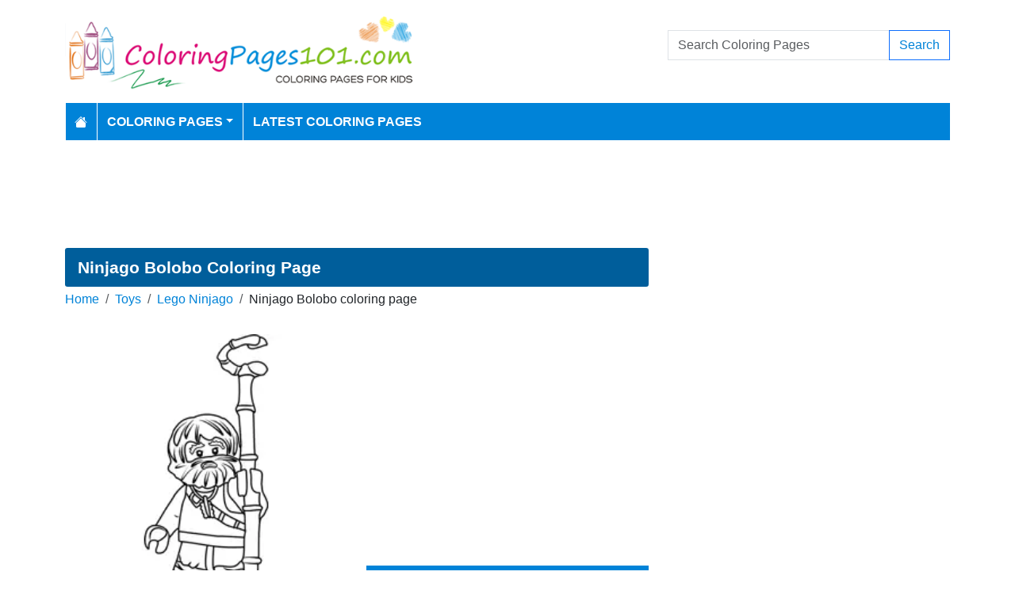

--- FILE ---
content_type: text/html; charset=utf-8
request_url: https://www.coloringpages101.com/Lego-Ninjago-coloring-pages/79990-Ninjago-Bolobo-coloring-page
body_size: 6814
content:
<!DOCTYPE html>
<html>
<head>
    <meta charset="utf-8" />
    <meta name="viewport" content="width=device-width, initial-scale=1.0" />
    <title>Ninjago Bolobo Coloring Page for Kids - Free Lego Ninjago Printable Coloring Pages Online for Kids - ColoringPages101.com | Coloring Pages for Kids</title>
    <meta name="description" content="Free printable Ninjago Bolobo coloring page for kids to download, Lego Ninjago coloring pages" />
    <meta name="keywords" content="Ninjago Bolobo, Lego Ninjago, Ninjago, Toys, Legos, ninja" />
    <link rel="apple-touch-icon" sizes="180x180" href="/apple-touch-icon.png">
<link rel="icon" type="image/png" sizes="32x32" href="/favicon-32x32.png">
<link rel="icon" type="image/png" sizes="16x16" href="/favicon-16x16.png">
<link rel="manifest" href="/site.webmanifest">
<link rel="mask-icon" href="/safari-pinned-tab.svg" color="#5bbad5">
<meta name="msapplication-TileColor" content="#da532c">
<meta name="theme-color" content="#ffffff">
<meta name="p:domain_verify" content="4dea89f9d78b6bc8e78d8cbe3026a586"/>
    
        <meta property="og:image" content="https://www.coloringpages101.com/coloring-pages/Toys/Lego-Ninjago/Ninjago-Bolobo-coloring-page.webp" />
        <meta property="og:url" content="https://www.coloringpages101.com/Lego-Ninjago-coloring-pages/79990-Ninjago-Bolobo-coloring-page" />
    
        <link href="https://cdn.jsdelivr.net/npm/bootstrap@5.3.6/dist/css/bootstrap.min.css" rel="stylesheet" integrity="sha384-4Q6Gf2aSP4eDXB8Miphtr37CMZZQ5oXLH2yaXMJ2w8e2ZtHTl7GptT4jmndRuHDT" crossorigin="anonymous">
        <link rel="stylesheet" href="/themes/ColoringPages101/site.min.css" />
    
    
    
    <script type="application/ld+json">
    {
      "@context": "https://schema.org/",
      "@type": "ImageObject",
      "contentUrl": "https://www.coloringpages101.com/coloring-pages/Toys/Lego-Ninjago/Ninjago-Bolobo-coloring-page.webp",
      "creditText": "Ninjago Bolobo Coloring Page for Kids",
      "creator": {
        "@type": "Organization",
        "name": "ColoringPages101"
       }
    }
    </script>




        <link rel="amphtml" href="https://www.coloringpages101.com/amp/Lego-Ninjago-coloring-pages/79990-Ninjago-Bolobo-coloring-page" />

    
    <script async src="//pagead2.googlesyndication.com/pagead/js/adsbygoogle.js"></script>

</head>
<body>
    
<header>
    <div class="container">

        <div class="row">
            <div class="col-sm-5"><a href="/"><img src="/themes/coloringpages101/images/logo.png" class="img-fluid w-100 my-3" width="550" height="100" alt="Logo" /></a></div>
            <div class="col-sm-3 align-self-center text-center">

            </div>
            <div class="col-sm-4 d-flex align-items-center">
                <form class="w-100" action="/search" method="post">
                    <div class="input-group mb-3">
                        <input type="text" class="form-control" placeholder="Search Coloring Pages" aria-label="Search Coloring Pages" aria-describedby="button-addon2" name="search">
                        <div class="input-group-append">
                            <button class="btn btn-outline-primary" type="submit" id="button-addon2" name="btnSearch" value="1">Search</button>
                        </div>

                    </div>
                </form>
            </div>
        </div>

        <nav class="navbar navbar-dark navbar-expand-md">
            <button class="navbar-toggler" type="button" data-bs-toggle="collapse" data-bs-target="#navbarCollapse"
                    aria-controls="navbarCollapse" aria-expanded="false" aria-label="Toggle navigation">
                <span class="navbar-toggler-icon"></span>
            </button>
            <div class="collapse navbar-collapse" id="navbarCollapse">
                <ul class="navbar-nav">
                    <li class="nav-item">
                        <a class="nav-link" href="/">
                            <svg xmlns="http://www.w3.org/2000/svg" width="16" height="16" fill="currentColor" class="bi bi-house-fill" viewBox="0 0 16 16">
                                <path d="M8.707 1.5a1 1 0 0 0-1.414 0L.646 8.146a.5.5 0 0 0 .708.708L8 2.207l6.646 6.647a.5.5 0 0 0 .708-.708L13 5.793V2.5a.5.5 0 0 0-.5-.5h-1a.5.5 0 0 0-.5.5v1.293z" />
                                <path d="m8 3.293 6 6V13.5a1.5 1.5 0 0 1-1.5 1.5h-9A1.5 1.5 0 0 1 2 13.5V9.293z" />
                            </svg>
                        </a>
                    </li>
                    <li class="nav-item dropdown">
                        <a class="nav-link dropdown-toggle" href="/coloring-pages-for-kids" id="navbarDropdown" role="button" data-bs-toggle="dropdown" aria-haspopup="true" aria-expanded="false">Coloring Pages</a>

                        <ul class="dropdown-menu multi-column columns-2" aria-labelledby="navbarDropdown">
                            <div class="row g-0">
                                    <div class="col-6">
                                        <ul class="multi-column-dropdown">
                                                <li><a class="dropdown-item" href="/Activities-coloring-pages">Activities</a></li>
                                                <li><a class="dropdown-item" href="/Animals-coloring-pages">Animals</a></li>
                                                <li><a class="dropdown-item" href="/Animated-Movies-coloring-pages">Animated Movies</a></li>
                                                <li><a class="dropdown-item" href="/Animated-TV-Series-coloring-pages">Animated Series</a></li>
                                                <li><a class="dropdown-item" href="/Anime-and-Manga-coloring-pages">Anime and Manga</a></li>
                                                <li><a class="dropdown-item" href="/Architectures-coloring-pages">Architectures</a></li>
                                                <li><a class="dropdown-item" href="/Cartoon-Characters-coloring-pages">Cartoon Characters</a></li>
                                                <li><a class="dropdown-item" href="/Cartoon-Movies-coloring-pages">Cartoon Movies</a></li>
                                                <li><a class="dropdown-item" href="/Cartoons-coloring-pages">Cartoons</a></li>
                                                <li><a class="dropdown-item" href="/Comics-coloring-pages">Comics</a></li>
                                                <li><a class="dropdown-item" href="/Countries-coloring-pages">Countries</a></li>
                                                <li><a class="dropdown-item" href="/Education-coloring-pages">Education</a></li>
                                                <li><a class="dropdown-item" href="/Entertainment-coloring-pages">Entertainment</a></li>
                                                <li><a class="dropdown-item" href="/Everyday-Objects-coloring-pages">Everyday Objects</a></li>
                                                <li><a class="dropdown-item" href="/Famous-Artist-coloring-pages">Famous Artist</a></li>
                                                <li><a class="dropdown-item" href="/Fantasy-and-Sci-Fi-coloring-pages">Fantasy and Sci-Fi</a></li>
                                                <li><a class="dropdown-item" href="/Fashion-coloring-pages">Fashion</a></li>
                                                <li><a class="dropdown-item" href="/Film--TV-coloring-pages">Film &amp; TV</a></li>
                                                <li><a class="dropdown-item" href="/Flowers-coloring-pages">Flowers</a></li>
                                                <li><a class="dropdown-item" href="/Food--Drinks-coloring-pages">Food &amp; Drinks</a></li>
                                        </ul>
                                    </div>
                                    <div class="col-6">
                                        <ul class="multi-column-dropdown">
                                                <li><a class="dropdown-item" href="/Fruits-coloring-pages">Fruits</a></li>
                                                <li><a class="dropdown-item" href="/Good-Habits-coloring-pages">Good Habits</a></li>
                                                <li><a class="dropdown-item" href="/Holidays-coloring-pages">Holidays</a></li>
                                                <li><a class="dropdown-item" href="/Home--Office-coloring-pages">Home &amp; Office</a></li>
                                                <li><a class="dropdown-item" href="/Military-coloring-pages">Military</a></li>
                                                <li><a class="dropdown-item" href="/Musical-Instruments-coloring-pages">Musical Instruments</a></li>
                                                <li><a class="dropdown-item" href="/Mythical-Creatures-coloring-pages">Mythical Creatures</a></li>
                                                <li><a class="dropdown-item" href="/Natural-World-coloring-pages">Natural World</a></li>
                                                <li><a class="dropdown-item" href="/Nature-coloring-pages">Nature</a></li>
                                                <li><a class="dropdown-item" href="/Other-coloring-pages">Other</a></li>
                                                <li><a class="dropdown-item" href="/Peoples-coloring-pages">Peoples</a></li>
                                                <li><a class="dropdown-item" href="/Plants--Trees-coloring-pages">Plants &amp; Trees</a></li>
                                                <li><a class="dropdown-item" href="/Princess-coloring-pages">Princess</a></li>
                                                <li><a class="dropdown-item" href="/Religions-coloring-pages">Religions</a></li>
                                                <li><a class="dropdown-item" href="/Sports-coloring-pages">Sports</a></li>
                                                <li><a class="dropdown-item" href="/Technology-coloring-pages">Technology</a></li>
                                                <li><a class="dropdown-item" href="/Toys-coloring-pages">Toys</a></li>
                                                <li><a class="dropdown-item" href="/Transport-coloring-pages">Transport</a></li>
                                                <li><a class="dropdown-item" href="/Vegetables-coloring-pages">Vegetables</a></li>
                                                <li><a class="dropdown-item" href="/Video-Games-coloring-pages">Video Games</a></li>
                                        </ul>
                                    </div>
                            </div>
                        </ul>
                    </li>

                    <li class="nav-item">
                        <a class="nav-link" href="/latest-coloring-pages">Latest Coloring Pages</a>
                    </li>



                </ul>
            </div>
        </nav>
    </div>
</header>
<div class="container mt-2 topbanner">
            <div class="row d-print-none">
            <div class="col-12">
                <div style="mb-2" style="height: 120px;">
<!-- ColoringPages101 -->
<ins class="adsbygoogle"
     style="display:block;width:100%;height:120px;"
     data-ad-client="ca-pub-5462037705331087"
     data-ad-slot="7261089452"></ins>
</div>
            </div>
        </div>

</div>
    


<div class="vh-100 coloring-page-print">
    <img src="/coloring-pages/Toys/Lego-Ninjago/Ninjago-Bolobo-coloring-page.webp" />
</div>
<div class="container my-2 d-print-none">
    <div class="row">
        <div class="col-lg-8">
            <h1>Ninjago Bolobo Coloring Page</h1>
            <div class="my-1">
                <nav aria-label="breadcrumb">
<ol class="breadcrumb">
<li class="breadcrumb-item"><a href="/"> Home</a></li>
<li class="breadcrumb-item"><a href="/Toys-coloring-pages"> Toys </a></li>
<li class="breadcrumb-item"><a href="/Toys/Lego-Ninjago-coloring-pages"> Lego Ninjago </a></li>
<li class="breadcrumb-item">Ninjago Bolobo coloring page</li>
</ol>
</nav>


            </div>
            <div class="row">
                <div class="col-md-6">
                    <a href="/coloring-pages/Toys/Lego-Ninjago/Ninjago-Bolobo-coloring-page.webp" target="_blank">
                        <img src="/coloring-pages/Toys/Lego-Ninjago/tn_Ninjago-Bolobo-coloring-page.webp" alt="Ninjago Bolobo" class="mx-auto d-block my-3 img-fluid w-100" fetchpriority="high" width="250" height="250" />
                    </a>
                </div>
                <div class="col-md-6">

                            <div class="row d-print-none">
            <div class="col-12">
                <div style="height: 300px;">
<!-- ColoringPages101 -->
<ins class="adsbygoogle"
     style="display:block;width:100%;height:300px;"
     data-ad-client="ca-pub-5462037705331087"
     data-ad-slot="7261089452"></ins>
</div>
            </div>
        </div>

                    <div class="d-flex gap-2 my-2">
                        <a class="btn btn-primary btn-lg flex-fill" href="javascript:;" onclick="window.print();">Print</a>
                        <a class="btn btn-primary btn-lg flex-fill d-none share-button" href="javascript:shareLink();">Share</a>
                    </div>
                    <div class="d-flex gap-2 my-2">
                        <a class="btn btn-outline-primary btn-lg flex-fill" href="/Lego-Ninjago-coloring-pages/79990-Ninjago-Bolobo-coloring-page?pdf=1">Download PDF</a>
                        <a class="btn btn-outline-primary btn-lg flex-fill" href="/Lego-Ninjago-coloring-pages/79990-Ninjago-Bolobo-coloring-page?download=1">Download PNG</a>
                    </div>
                    <div class="d-grid gap-3 my-2">

                    </div>
                        <div> Tags: <a href="/search/Ninjago%20Bolobo">Ninjago Bolobo</a>, <a href="/search/Lego%20Ninjago">Lego Ninjago</a>, <a href="/search/Ninjago">Ninjago</a>, <a href="/search/Toys">Toys</a>, <a href="/search/Legos">Legos</a>, <a href="/search/ninja">ninja</a></div>
                </div>
            </div>


            <h2 class="text-bg-primary p-3 rounded-top">More Lego Ninjago Coloring Pages</h2>
                        <div class="row g-2">
                                    <div class="col-md-3 col-sm-4 col-6">
                                        <div class="card image-box h-100">
        <a href="/Lego-Ninjago-coloring-pages/80034-Ninjago-Zugu-coloring-page"><img class="card-img-top lazy img-fluid" data-src="/coloring-pages/Toys/Lego-Ninjago/tn_Ninjago-Zugu-coloring-page.webp" alt="Ninjago Zugu Free Coloring Page for Kids" width="250" height="250"></a>

    <div class="card-body">
        <h5 class="card-title"><a href="/Lego-Ninjago-coloring-pages/80034-Ninjago-Zugu-coloring-page">Ninjago Zugu</a></h5>
    </div>
</div>
                                    </div>
                                    <div class="col-md-3 col-sm-4 col-6">
                                        <div class="card image-box h-100">
        <a href="/Lego-Ninjago-coloring-pages/80033-Ninjago-Wyplash-coloring-page"><img class="card-img-top lazy img-fluid" data-src="/coloring-pages/Toys/Lego-Ninjago/tn_Ninjago-Wyplash-coloring-page.webp" alt="Ninjago Wyplash Free Coloring Page for Kids" width="250" height="250"></a>

    <div class="card-body">
        <h5 class="card-title"><a href="/Lego-Ninjago-coloring-pages/80033-Ninjago-Wyplash-coloring-page">Ninjago Wyplash</a></h5>
    </div>
</div>
                                    </div>
                                    <div class="col-md-3 col-sm-4 col-6">
                                        <div class="card image-box h-100">
        <a href="/Lego-Ninjago-coloring-pages/80032-Ninjago-Stone-Swordsman-coloring-page"><img class="card-img-top lazy img-fluid" data-src="/coloring-pages/Toys/Lego-Ninjago/tn_Ninjago-Stone-Swordsman-coloring-page.webp" alt="Ninjago Stone Swordsman Free Coloring Page for Kids" width="250" height="250"></a>

    <div class="card-body">
        <h5 class="card-title"><a href="/Lego-Ninjago-coloring-pages/80032-Ninjago-Stone-Swordsman-coloring-page">Ninjago Stone Swordsman</a></h5>
    </div>
</div>
                                    </div>
                                    <div class="col-md-3 col-sm-4 col-6">
                                        <div class="card image-box h-100">
        <a href="/Lego-Ninjago-coloring-pages/80031-Ninjago-Spitta-coloring-page"><img class="card-img-top lazy img-fluid" data-src="/coloring-pages/Toys/Lego-Ninjago/tn_Ninjago-Spitta-coloring-page.webp" alt="Ninjago Spitta Free Coloring Page for Kids" width="250" height="250"></a>

    <div class="card-body">
        <h5 class="card-title"><a href="/Lego-Ninjago-coloring-pages/80031-Ninjago-Spitta-coloring-page">Ninjago Spitta</a></h5>
    </div>
</div>
                                    </div>
                                    <div class="col-md-3 col-sm-4 col-6">
                                        <div class="card image-box h-100">
        <a href="/Lego-Ninjago-coloring-pages/80030-Ninjago-Snike-coloring-page"><img class="card-img-top lazy img-fluid" data-src="/coloring-pages/Toys/Lego-Ninjago/tn_Ninjago-Snike-coloring-page.webp" alt="Ninjago Snike Free Coloring Page for Kids" width="250" height="250"></a>

    <div class="card-body">
        <h5 class="card-title"><a href="/Lego-Ninjago-coloring-pages/80030-Ninjago-Snike-coloring-page">Ninjago Snike</a></h5>
    </div>
</div>
                                    </div>
                                    <div class="col-md-3 col-sm-4 col-6">
                                        <div class="card image-box h-100">
        <a href="/Lego-Ninjago-coloring-pages/80029-Ninjago-Snappa-coloring-page"><img class="card-img-top lazy img-fluid" data-src="/coloring-pages/Toys/Lego-Ninjago/tn_Ninjago-Snappa-coloring-page.webp" alt="Ninjago Snappa Free Coloring Page for Kids" width="250" height="250"></a>

    <div class="card-body">
        <h5 class="card-title"><a href="/Lego-Ninjago-coloring-pages/80029-Ninjago-Snappa-coloring-page">Ninjago Snappa</a></h5>
    </div>
</div>
                                    </div>
                                    <div class="col-md-3 col-sm-4 col-6">
                                        <div class="card image-box h-100">
        <a href="/Lego-Ninjago-coloring-pages/80028-Ninjago-Slithraa-coloring-page"><img class="card-img-top lazy img-fluid" data-src="/coloring-pages/Toys/Lego-Ninjago/tn_Ninjago-Slithraa-coloring-page.webp" alt="Ninjago Slithraa Free Coloring Page for Kids" width="250" height="250"></a>

    <div class="card-body">
        <h5 class="card-title"><a href="/Lego-Ninjago-coloring-pages/80028-Ninjago-Slithraa-coloring-page">Ninjago Slithraa</a></h5>
    </div>
</div>
                                    </div>
                                    <div class="col-md-3 col-sm-4 col-6">
                                        <div class="card image-box h-100">
        <a href="/Lego-Ninjago-coloring-pages/80027-Ninjago-Skalidor-coloring-page"><img class="card-img-top lazy img-fluid" data-src="/coloring-pages/Toys/Lego-Ninjago/tn_Ninjago-Skalidor-coloring-page.webp" alt="Ninjago Skalidor Free Coloring Page for Kids" width="250" height="250"></a>

    <div class="card-body">
        <h5 class="card-title"><a href="/Lego-Ninjago-coloring-pages/80027-Ninjago-Skalidor-coloring-page">Ninjago Skalidor</a></h5>
    </div>
</div>
                                    </div>
                                    <div class="col-md-3 col-sm-4 col-6">
                                        <div class="card image-box h-100">
        <a href="/Lego-Ninjago-coloring-pages/80026-Ninjago-Skales-coloring-page"><img class="card-img-top lazy img-fluid" data-src="/coloring-pages/Toys/Lego-Ninjago/tn_Ninjago-Skales-coloring-page.webp" alt="Ninjago Skales Free Coloring Page for Kids" width="250" height="250"></a>

    <div class="card-body">
        <h5 class="card-title"><a href="/Lego-Ninjago-coloring-pages/80026-Ninjago-Skales-coloring-page">Ninjago Skales</a></h5>
    </div>
</div>
                                    </div>
                                    <div class="col-md-3 col-sm-4 col-6">
                                        <div class="card image-box h-100">
        <a href="/Lego-Ninjago-coloring-pages/80025-Ninjago-Ronin-coloring-page"><img class="card-img-top lazy img-fluid" data-src="/coloring-pages/Toys/Lego-Ninjago/tn_Ninjago-Ronin-coloring-page.webp" alt="Ninjago Ronin Free Coloring Page for Kids" width="250" height="250"></a>

    <div class="card-body">
        <h5 class="card-title"><a href="/Lego-Ninjago-coloring-pages/80025-Ninjago-Ronin-coloring-page">Ninjago Ronin</a></h5>
    </div>
</div>
                                    </div>
                                    <div class="col-md-3 col-sm-4 col-6">
                                        <div class="card image-box h-100">
        <a href="/Lego-Ninjago-coloring-pages/80024-Ninjago-Rattla-coloring-page"><img class="card-img-top lazy img-fluid" data-src="/coloring-pages/Toys/Lego-Ninjago/tn_Ninjago-Rattla-coloring-page.webp" alt="Ninjago Rattla Free Coloring Page for Kids" width="250" height="250"></a>

    <div class="card-body">
        <h5 class="card-title"><a href="/Lego-Ninjago-coloring-pages/80024-Ninjago-Rattla-coloring-page">Ninjago Rattla</a></h5>
    </div>
</div>
                                    </div>
                                    <div class="col-md-3 col-sm-4 col-6">
                                        <div class="card image-box h-100">
        <a href="/Lego-Ninjago-coloring-pages/80023-Ninjago-Phantom-Ninja-coloring-page"><img class="card-img-top lazy img-fluid" data-src="/coloring-pages/Toys/Lego-Ninjago/tn_Ninjago-Phantom-Ninja-coloring-page.webp" alt="Ninjago Phantom Ninja Free Coloring Page for Kids" width="250" height="250"></a>

    <div class="card-body">
        <h5 class="card-title"><a href="/Lego-Ninjago-coloring-pages/80023-Ninjago-Phantom-Ninja-coloring-page">Ninjago Phantom Ninja</a></h5>
    </div>
</div>
                                    </div>
                                    <div class="col-md-3 col-sm-4 col-6">
                                        <div class="card image-box h-100">
        <a href="/Lego-Ninjago-coloring-pages/80022-Ninjago-Patty-Keys-coloring-page"><img class="card-img-top lazy img-fluid" data-src="/coloring-pages/Toys/Lego-Ninjago/tn_Ninjago-Patty-Keys-coloring-page.webp" alt="Ninjago Patty Keys Free Coloring Page for Kids" width="250" height="250"></a>

    <div class="card-body">
        <h5 class="card-title"><a href="/Lego-Ninjago-coloring-pages/80022-Ninjago-Patty-Keys-coloring-page">Ninjago Patty Keys</a></h5>
    </div>
</div>
                                    </div>
                        </div>
            <a href="/Toys/Lego-Ninjago-coloring-pages" class="btn btn-primary float-end mt-2">View All Lego Ninjago Coloring Pages</a>
            <div class="clearfix"></div>

        </div>
        <div class="col-lg-4">
                    <div class="row d-print-none">
            <div class="col-12">
                <div style="height: 600px;">
<!-- ColoringPages101 -->
<ins class="adsbygoogle"
     style="display:block;width:100%;height:600px;"
     data-ad-client="ca-pub-5462037705331087"
     data-ad-slot="7261089452"></ins>
</div>
            </div>
        </div>

            <div class="m-3"></div>
                <div class="card">
        <div class="card-body tagcloud">
            <a href="/search/26%20January%20Indian%20Republic%20Day" class="tagw_5">26 January Indian Republic Day</a> 
<a href="/search/abram" class="tagw_5">abram</a> 
<a href="/search/alphabet%20lore" class="tagw_4">alphabet lore</a> 
<a href="/search/Armarouge%20Pokemon" class="tagw_4">Armarouge Pokemon</a> 
<a href="/search/Aster%20flower" class="tagw_4">Aster flower</a> 
<a href="/search/Astro%20Boy%20Flying" class="tagw_5">Astro Boy Flying</a> 
<a href="/search/Baby%20peach" class="tagw_5">Baby peach</a> 
<a href="/search/Banban" class="tagw_4">Banban</a> 
<a href="/search/Bart%20Simpson%201%20The%20Simpsons" class="tagw_5">Bart Simpson 1 The Simpsons</a> 
<a href="/search/beyblade%20x" class="tagw_4">beyblade x</a> 
<a href="/search/bloop" class="tagw_4">bloop</a> 
<a href="/search/Bmw%20M4" class="tagw_5">Bmw M4</a> 
<a href="/search/Bowser%20Jr" class="tagw_5">Bowser Jr</a> 
<a href="/search/Captain%20Gander%20Top%20Wing" class="tagw_5">Captain Gander Top Wing</a> 
<a href="/search/Cars" class="tagw_4">Cars</a> 
<a href="/search/Cartoon%20Network" class="tagw_4">Cartoon Network</a> 
<a href="/search/charizard" class="tagw_4">charizard</a> 
<a href="/search/Charizard%20v" class="tagw_5">Charizard v</a> 
<a href="/search/Charmeleon%20Pokemon" class="tagw_5">Charmeleon Pokemon</a> 
<a href="/search/chien%20pao" class="tagw_4">chien pao</a> 
<a href="/search/Clash%20royale" class="tagw_5">Clash royale</a> 
<a href="/search/DINOSAUR" class="tagw_5">DINOSAUR</a> 
<a href="/search/disney" class="tagw_5">disney</a> 
<a href="/search/dogs" class="tagw_5">dogs</a> 
<a href="/search/doors" class="tagw_3">doors</a> 
<a href="/search/druddigon" class="tagw_5">druddigon</a> 
<a href="/search/dustin%20stranger%20things" class="tagw_5">dustin stranger things</a> 
<a href="/search/e%20color%20page" class="tagw_5">e color page</a> 
<a href="/search/Elsa%20and%20Anna%20frozen" class="tagw_5">Elsa and Anna frozen</a> 
<a href="/search/FaMulan" class="tagw_5">FaMulan</a> 
<a href="/search/fnaf" class="tagw_5">fnaf</a> 
<a href="/search/ge%20pokemon" class="tagw_5">ge pokemon</a> 
<a href="/search/Go%20Go%20Dino" class="tagw_3">Go Go Dino</a> 
<a href="/search/Green%20rainbow%20friends" class="tagw_4">Green rainbow friends</a> 
<a href="/search/GYARADOS" class="tagw_4">GYARADOS</a> 
<a href="/search/Head" class="tagw_4">Head</a> 
<a href="/search/Holly%20wheeler" class="tagw_4">Holly wheeler</a> 
<a href="/search/Horse" class="tagw_5">Horse</a> 
<a href="/search/hulk" class="tagw_5">hulk</a> 
<a href="/search/King%20Boo" class="tagw_4">King Boo</a> 
<a href="/search/Kitsune%20Blox%20Fruits" class="tagw_4">Kitsune Blox Fruits</a> 
<a href="/search/Knife" class="tagw_5">Knife</a> 
<a href="/search/Land%20before%20time" class="tagw_4">Land before time</a> 
<a href="/search/Lycanroc%20%20Midday%20Form%20Pokemon%20Sun%20and%20Moon" class="tagw_4">Lycanroc  Midday Form Pokemon Sun and Moon</a> 
<a href="/search/mario" class="tagw_4">mario</a> 
<a href="/search/Mega%20Pok%C3%A9mon" class="tagw_4">Mega Pokémon</a> 
<a href="/search/mewtwo" class="tagw_5">mewtwo</a> 
<a href="/search/milo" class="tagw_4">milo</a> 
<a href="/search/MINECRAFT" class="tagw_4">MINECRAFT</a> 
<a href="/search/minnie%20mouse%20cake" class="tagw_5">minnie mouse cake</a> 
<a href="/search/Miss%20Cookie%20Ben%20%20Hollys%20Little%20Kingdom" class="tagw_5">Miss Cookie Ben  Hollys Little Kingdom</a> 
<a href="/search/MLB%20Team%20Logos" class="tagw_3">MLB Team Logos</a> 
<a href="/search/mr%20bread" class="tagw_5">mr bread</a> 
<a href="/search/My%20Little%20Pony" class="tagw_4">My Little Pony</a> 
<a href="/search/NBA%20Logo" class="tagw_4">NBA Logo</a> 
<a href="/search/Netflix" class="tagw_4">Netflix</a> 
<a href="/search/Ninetales" class="tagw_5">Ninetales</a> 
<a href="/search/NINJAGO" class="tagw_5">NINJAGO</a> 
<a href="/search/Num%20noms" class="tagw_5">Num noms</a> 
<a href="/search/Numberblocks" class="tagw_4">Numberblocks</a> 
<a href="/search/Oddish%20Pokemon" class="tagw_5">Oddish Pokemon</a> 
<a href="/search/oliver%20%20company" class="tagw_5">oliver  company</a> 
<a href="/search/paddington%20bear" class="tagw_5">paddington bear</a> 
<a href="/search/PAW%20PATROL" class="tagw_4">PAW PATROL</a> 
<a href="/search/pikachu" class="tagw_5">pikachu</a> 
<a href="/search/POKEMON" class="tagw_3">POKEMON</a> 
<a href="/search/pok%C3%A9mon" class="tagw_4">pokémon</a> 
<a href="/search/politoed" class="tagw_4">politoed</a> 
<a href="/search/poppy%20playtime" class="tagw_1">poppy playtime</a> 
<a href="/search/Princess" class="tagw_5">Princess</a> 
<a href="/search/purple%20rainbow%20friends" class="tagw_4">purple rainbow friends</a> 
<a href="/search/rainbow%20friends" class="tagw_2">rainbow friends</a> 
<a href="/search/remote" class="tagw_5">remote</a> 
<a href="/search/Republic%20Day" class="tagw_2">Republic Day</a> 
<a href="/search/Robocar%20Poli" class="tagw_5">Robocar Poli</a> 
<a href="/search/sea%20eater" class="tagw_5">sea eater</a> 
<a href="/search/Seattle%20Seahawks%20coloring%20page" class="tagw_3">Seattle Seahawks coloring page</a> 
<a href="/search/shadow%20milk%20cookie" class="tagw_3">shadow milk cookie</a> 
<a href="/search/Sharks%20See" class="tagw_5">Sharks See</a> 
<a href="/search/Shin%20chan" class="tagw_3">Shin chan</a> 
<a href="/search/Shopkin" class="tagw_4">Shopkin</a> 
<a href="/search/Smiling%20Friends" class="tagw_5">Smiling Friends</a> 
<a href="/search/Sonic" class="tagw_4">Sonic</a> 
<a href="/search/Sorry" class="tagw_4">Sorry</a> 
<a href="/search/spiderman" class="tagw_4">spiderman</a> 
<a href="/search/SpongeBob" class="tagw_4">SpongeBob</a> 
<a href="/search/Sports%20Logos" class="tagw_4">Sports Logos</a> 
<a href="/search/sprigatito" class="tagw_4">sprigatito</a> 
<a href="/search/Super%20mario" class="tagw_5">Super mario</a> 
<a href="/search/super%20mario%20boo" class="tagw_5">super mario boo</a> 
<a href="/search/tinka" class="tagw_5">tinka</a> 
<a href="/search/titipo" class="tagw_4">titipo</a> 
<a href="/search/tokito" class="tagw_5">tokito</a> 
<a href="/search/Ugly" class="tagw_4">Ugly</a> 
<a href="/search/ultraman%20geed" class="tagw_4">ultraman geed</a> 
<a href="/search/Ultraman%20Geed%201%20Ultraman" class="tagw_5">Ultraman Geed 1 Ultraman</a> 
<a href="/search/unicorn" class="tagw_5">unicorn</a> 
<a href="/search/vulpix" class="tagw_5">vulpix</a> 
<a href="/search/zooba" class="tagw_5">zooba</a> 
<a href="/search/zygarde" class="tagw_3">zygarde</a> 

        </div>
    </div>

        </div>
    </div>


</div>
<div class="modal fade" id="imageModal" tabindex="-1" aria-labelledby="exampleModalLabel" aria-hidden="true">
    <div class="modal-dialog modal-dialog-centered">
        <div class="modal-content">
            <div class="modal-header">
                <button type="button" class="btn-close" data-bs-dismiss="modal" aria-label="Close"></button>
            </div>
            <div class="modal-body text-center">
                <a class="btn btn-primary btn-md" href="/Lego-Ninjago-coloring-pages/79990-Ninjago-Bolobo-coloring-page?pdf=1">Download PDF</a>
                <a class="btn btn-primary btn-md" href="/Lego-Ninjago-coloring-pages/79990-Ninjago-Bolobo-coloring-page?download=1">Download PNG</a>
                <a class="btn btn-primary btn-md d-none share-button" href="javascript:shareLink();">Share</a>
            </div>
            <div class="modal-footer">
                <button type="button" class="btn btn-secondary" data-bs-dismiss="modal">Close</button>
            </div>
        </div>
    </div>
</div>


    <footer>
    <div class="bg-dark py-4">
        <div class="container">
            <div class="row">

                <div class="col-lg-2">
                        <p>Information</p>
                        <ul class="fa-ul">
                                <li><i class="fa-li fa fa-arrow-right"></i><a href="/contactus">Contact Us</a></li>
                                <li><i class="fa-li fa fa-arrow-right"></i><a href="/pages/privacy-policy">Privacy Policy</a></li>
                        </ul>
                </div>
                <div class="col-lg-2">
                </div>
                <div class="col-lg-4">
                    <p>Follow Us</p>



                </div>
                <div class="col-lg-4">
                    <form action="/mailinglist" method="post">
    <p>Please enter your email address below</p>
    <div class="input-group">
        <input type="email" class="form-control" placeholder="Enter your email address" name="email">
        <div class="input-group-append">
            <button class="btn btn-primary" type="submit" id="button-addon2" name="btnSearch">Submit</button>
        </div>
    </div>
</form>
                </div>
            </div>
        </div>
    </div>
    <div class="bg-dark1 py-2">
        <div class="container">
            <div class="d-flex justify-content-between align-items-center">
                <div> Copyright © 2026 ColoringPages101.com. All rights reserved.</div>
            </div>

        </div>

    </div>

</footer>
    
        <script src="https://cdn.jsdelivr.net/npm/bootstrap@5.3.6/dist/js/bootstrap.bundle.min.js" integrity="sha384-j1CDi7MgGQ12Z7Qab0qlWQ/Qqz24Gc6BM0thvEMVjHnfYGF0rmFCozFSxQBxwHKO" crossorigin="anonymous"></script>
        <script src="https://cdn.jsdelivr.net/npm/vanilla-lazyload@19.1.3/dist/lazyload.min.js"></script>
        <script src="/js/site.min.js"></script>
    
    
    
    <script>
        if (navigator.share) {
            let dropDowns = Array.from(document.querySelectorAll('.share-button'));
            dropDowns.forEach(node => {
                node.classList.remove('d-none');
            });
        }
        function shareLink() {
            navigator.share({
                title: 'Ninjago Bolobo',
                text: 'Ninjago Bolobo Printable Free Coloring Page',
                url: 'https://www.coloringpages101.com/Lego-Ninjago-coloring-pages/79990-Ninjago-Bolobo-coloring-page'
            })
                .then(() => console.log('Shared successfully'))
                .catch(error => console.log('Error sharing:', error));
        }
    </script>


        

    <!-- Default Statcounter code for Coloringpages101.com
http://www.coloringpages101.com -->
<script type="text/javascript">
var sc_project=9781590; 
var sc_invisible=1; 
var sc_security="b3977110"; 
</script>
<script type="text/javascript"
src="https://www.statcounter.com/counter/counter.js"
async></script>
<noscript><div class="statcounter"><a title="Web Analytics
Made Easy - StatCounter" href="https://statcounter.com/"
target="_blank"><img class="statcounter"
src="https://c.statcounter.com/9781590/0/b3977110/1/"
alt="Web Analytics Made Easy -
StatCounter"></a></div></noscript>
<!-- End of Statcounter Code -->

<script type="text/javascript">
    (function(c,l,a,r,i,t,y){
        c[a]=c[a]||function(){(c[a].q=c[a].q||[]).push(arguments)};
        t=l.createElement(r);t.async=1;t.src="https://www.clarity.ms/tag/"+i;
        y=l.getElementsByTagName(r)[0];y.parentNode.insertBefore(t,y);
    })(window, document, "clarity", "script", "k15z0rmrkm");
</script>

<script>
  [].forEach.call(document.querySelectorAll('.adsbygoogle'), function(){
    (adsbygoogle = window.adsbygoogle || []).push({});
});
</script>
    <div class="overlayLoader"></div>
    <div id="ajaxResult"></div>
        
<script defer src="https://static.cloudflareinsights.com/beacon.min.js/vcd15cbe7772f49c399c6a5babf22c1241717689176015" integrity="sha512-ZpsOmlRQV6y907TI0dKBHq9Md29nnaEIPlkf84rnaERnq6zvWvPUqr2ft8M1aS28oN72PdrCzSjY4U6VaAw1EQ==" data-cf-beacon='{"version":"2024.11.0","token":"b952def41f944aae8e40d85ea8006247","r":1,"server_timing":{"name":{"cfCacheStatus":true,"cfEdge":true,"cfExtPri":true,"cfL4":true,"cfOrigin":true,"cfSpeedBrain":true},"location_startswith":null}}' crossorigin="anonymous"></script>
</body>
</html>

--- FILE ---
content_type: text/html; charset=utf-8
request_url: https://www.google.com/recaptcha/api2/aframe
body_size: 264
content:
<!DOCTYPE HTML><html><head><meta http-equiv="content-type" content="text/html; charset=UTF-8"></head><body><script nonce="uOleyO5cPKJEssAlS5cn_g">/** Anti-fraud and anti-abuse applications only. See google.com/recaptcha */ try{var clients={'sodar':'https://pagead2.googlesyndication.com/pagead/sodar?'};window.addEventListener("message",function(a){try{if(a.source===window.parent){var b=JSON.parse(a.data);var c=clients[b['id']];if(c){var d=document.createElement('img');d.src=c+b['params']+'&rc='+(localStorage.getItem("rc::a")?sessionStorage.getItem("rc::b"):"");window.document.body.appendChild(d);sessionStorage.setItem("rc::e",parseInt(sessionStorage.getItem("rc::e")||0)+1);localStorage.setItem("rc::h",'1769901369478');}}}catch(b){}});window.parent.postMessage("_grecaptcha_ready", "*");}catch(b){}</script></body></html>